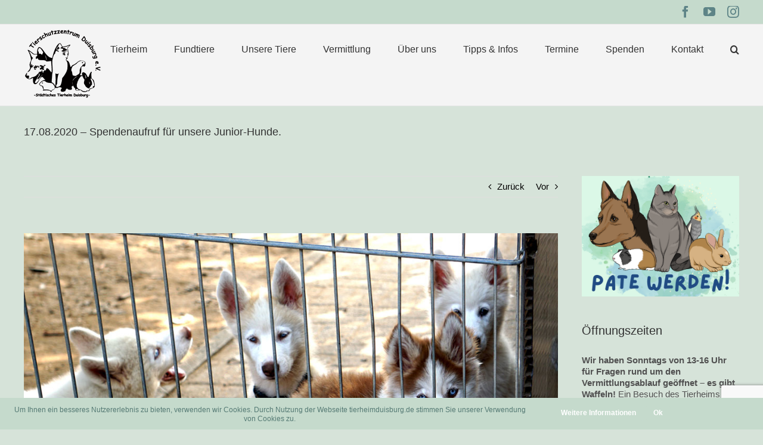

--- FILE ---
content_type: text/html; charset=utf-8
request_url: https://www.google.com/recaptcha/api2/anchor?ar=1&k=6LclLaIUAAAAADrgFOFzFFx21HOYbE68u2jtV_i0&co=aHR0cHM6Ly90aWVyaGVpbWR1aXNidXJnLmRlOjQ0Mw..&hl=en&v=N67nZn4AqZkNcbeMu4prBgzg&size=invisible&anchor-ms=20000&execute-ms=30000&cb=r5wuxooo0olq
body_size: 48760
content:
<!DOCTYPE HTML><html dir="ltr" lang="en"><head><meta http-equiv="Content-Type" content="text/html; charset=UTF-8">
<meta http-equiv="X-UA-Compatible" content="IE=edge">
<title>reCAPTCHA</title>
<style type="text/css">
/* cyrillic-ext */
@font-face {
  font-family: 'Roboto';
  font-style: normal;
  font-weight: 400;
  font-stretch: 100%;
  src: url(//fonts.gstatic.com/s/roboto/v48/KFO7CnqEu92Fr1ME7kSn66aGLdTylUAMa3GUBHMdazTgWw.woff2) format('woff2');
  unicode-range: U+0460-052F, U+1C80-1C8A, U+20B4, U+2DE0-2DFF, U+A640-A69F, U+FE2E-FE2F;
}
/* cyrillic */
@font-face {
  font-family: 'Roboto';
  font-style: normal;
  font-weight: 400;
  font-stretch: 100%;
  src: url(//fonts.gstatic.com/s/roboto/v48/KFO7CnqEu92Fr1ME7kSn66aGLdTylUAMa3iUBHMdazTgWw.woff2) format('woff2');
  unicode-range: U+0301, U+0400-045F, U+0490-0491, U+04B0-04B1, U+2116;
}
/* greek-ext */
@font-face {
  font-family: 'Roboto';
  font-style: normal;
  font-weight: 400;
  font-stretch: 100%;
  src: url(//fonts.gstatic.com/s/roboto/v48/KFO7CnqEu92Fr1ME7kSn66aGLdTylUAMa3CUBHMdazTgWw.woff2) format('woff2');
  unicode-range: U+1F00-1FFF;
}
/* greek */
@font-face {
  font-family: 'Roboto';
  font-style: normal;
  font-weight: 400;
  font-stretch: 100%;
  src: url(//fonts.gstatic.com/s/roboto/v48/KFO7CnqEu92Fr1ME7kSn66aGLdTylUAMa3-UBHMdazTgWw.woff2) format('woff2');
  unicode-range: U+0370-0377, U+037A-037F, U+0384-038A, U+038C, U+038E-03A1, U+03A3-03FF;
}
/* math */
@font-face {
  font-family: 'Roboto';
  font-style: normal;
  font-weight: 400;
  font-stretch: 100%;
  src: url(//fonts.gstatic.com/s/roboto/v48/KFO7CnqEu92Fr1ME7kSn66aGLdTylUAMawCUBHMdazTgWw.woff2) format('woff2');
  unicode-range: U+0302-0303, U+0305, U+0307-0308, U+0310, U+0312, U+0315, U+031A, U+0326-0327, U+032C, U+032F-0330, U+0332-0333, U+0338, U+033A, U+0346, U+034D, U+0391-03A1, U+03A3-03A9, U+03B1-03C9, U+03D1, U+03D5-03D6, U+03F0-03F1, U+03F4-03F5, U+2016-2017, U+2034-2038, U+203C, U+2040, U+2043, U+2047, U+2050, U+2057, U+205F, U+2070-2071, U+2074-208E, U+2090-209C, U+20D0-20DC, U+20E1, U+20E5-20EF, U+2100-2112, U+2114-2115, U+2117-2121, U+2123-214F, U+2190, U+2192, U+2194-21AE, U+21B0-21E5, U+21F1-21F2, U+21F4-2211, U+2213-2214, U+2216-22FF, U+2308-230B, U+2310, U+2319, U+231C-2321, U+2336-237A, U+237C, U+2395, U+239B-23B7, U+23D0, U+23DC-23E1, U+2474-2475, U+25AF, U+25B3, U+25B7, U+25BD, U+25C1, U+25CA, U+25CC, U+25FB, U+266D-266F, U+27C0-27FF, U+2900-2AFF, U+2B0E-2B11, U+2B30-2B4C, U+2BFE, U+3030, U+FF5B, U+FF5D, U+1D400-1D7FF, U+1EE00-1EEFF;
}
/* symbols */
@font-face {
  font-family: 'Roboto';
  font-style: normal;
  font-weight: 400;
  font-stretch: 100%;
  src: url(//fonts.gstatic.com/s/roboto/v48/KFO7CnqEu92Fr1ME7kSn66aGLdTylUAMaxKUBHMdazTgWw.woff2) format('woff2');
  unicode-range: U+0001-000C, U+000E-001F, U+007F-009F, U+20DD-20E0, U+20E2-20E4, U+2150-218F, U+2190, U+2192, U+2194-2199, U+21AF, U+21E6-21F0, U+21F3, U+2218-2219, U+2299, U+22C4-22C6, U+2300-243F, U+2440-244A, U+2460-24FF, U+25A0-27BF, U+2800-28FF, U+2921-2922, U+2981, U+29BF, U+29EB, U+2B00-2BFF, U+4DC0-4DFF, U+FFF9-FFFB, U+10140-1018E, U+10190-1019C, U+101A0, U+101D0-101FD, U+102E0-102FB, U+10E60-10E7E, U+1D2C0-1D2D3, U+1D2E0-1D37F, U+1F000-1F0FF, U+1F100-1F1AD, U+1F1E6-1F1FF, U+1F30D-1F30F, U+1F315, U+1F31C, U+1F31E, U+1F320-1F32C, U+1F336, U+1F378, U+1F37D, U+1F382, U+1F393-1F39F, U+1F3A7-1F3A8, U+1F3AC-1F3AF, U+1F3C2, U+1F3C4-1F3C6, U+1F3CA-1F3CE, U+1F3D4-1F3E0, U+1F3ED, U+1F3F1-1F3F3, U+1F3F5-1F3F7, U+1F408, U+1F415, U+1F41F, U+1F426, U+1F43F, U+1F441-1F442, U+1F444, U+1F446-1F449, U+1F44C-1F44E, U+1F453, U+1F46A, U+1F47D, U+1F4A3, U+1F4B0, U+1F4B3, U+1F4B9, U+1F4BB, U+1F4BF, U+1F4C8-1F4CB, U+1F4D6, U+1F4DA, U+1F4DF, U+1F4E3-1F4E6, U+1F4EA-1F4ED, U+1F4F7, U+1F4F9-1F4FB, U+1F4FD-1F4FE, U+1F503, U+1F507-1F50B, U+1F50D, U+1F512-1F513, U+1F53E-1F54A, U+1F54F-1F5FA, U+1F610, U+1F650-1F67F, U+1F687, U+1F68D, U+1F691, U+1F694, U+1F698, U+1F6AD, U+1F6B2, U+1F6B9-1F6BA, U+1F6BC, U+1F6C6-1F6CF, U+1F6D3-1F6D7, U+1F6E0-1F6EA, U+1F6F0-1F6F3, U+1F6F7-1F6FC, U+1F700-1F7FF, U+1F800-1F80B, U+1F810-1F847, U+1F850-1F859, U+1F860-1F887, U+1F890-1F8AD, U+1F8B0-1F8BB, U+1F8C0-1F8C1, U+1F900-1F90B, U+1F93B, U+1F946, U+1F984, U+1F996, U+1F9E9, U+1FA00-1FA6F, U+1FA70-1FA7C, U+1FA80-1FA89, U+1FA8F-1FAC6, U+1FACE-1FADC, U+1FADF-1FAE9, U+1FAF0-1FAF8, U+1FB00-1FBFF;
}
/* vietnamese */
@font-face {
  font-family: 'Roboto';
  font-style: normal;
  font-weight: 400;
  font-stretch: 100%;
  src: url(//fonts.gstatic.com/s/roboto/v48/KFO7CnqEu92Fr1ME7kSn66aGLdTylUAMa3OUBHMdazTgWw.woff2) format('woff2');
  unicode-range: U+0102-0103, U+0110-0111, U+0128-0129, U+0168-0169, U+01A0-01A1, U+01AF-01B0, U+0300-0301, U+0303-0304, U+0308-0309, U+0323, U+0329, U+1EA0-1EF9, U+20AB;
}
/* latin-ext */
@font-face {
  font-family: 'Roboto';
  font-style: normal;
  font-weight: 400;
  font-stretch: 100%;
  src: url(//fonts.gstatic.com/s/roboto/v48/KFO7CnqEu92Fr1ME7kSn66aGLdTylUAMa3KUBHMdazTgWw.woff2) format('woff2');
  unicode-range: U+0100-02BA, U+02BD-02C5, U+02C7-02CC, U+02CE-02D7, U+02DD-02FF, U+0304, U+0308, U+0329, U+1D00-1DBF, U+1E00-1E9F, U+1EF2-1EFF, U+2020, U+20A0-20AB, U+20AD-20C0, U+2113, U+2C60-2C7F, U+A720-A7FF;
}
/* latin */
@font-face {
  font-family: 'Roboto';
  font-style: normal;
  font-weight: 400;
  font-stretch: 100%;
  src: url(//fonts.gstatic.com/s/roboto/v48/KFO7CnqEu92Fr1ME7kSn66aGLdTylUAMa3yUBHMdazQ.woff2) format('woff2');
  unicode-range: U+0000-00FF, U+0131, U+0152-0153, U+02BB-02BC, U+02C6, U+02DA, U+02DC, U+0304, U+0308, U+0329, U+2000-206F, U+20AC, U+2122, U+2191, U+2193, U+2212, U+2215, U+FEFF, U+FFFD;
}
/* cyrillic-ext */
@font-face {
  font-family: 'Roboto';
  font-style: normal;
  font-weight: 500;
  font-stretch: 100%;
  src: url(//fonts.gstatic.com/s/roboto/v48/KFO7CnqEu92Fr1ME7kSn66aGLdTylUAMa3GUBHMdazTgWw.woff2) format('woff2');
  unicode-range: U+0460-052F, U+1C80-1C8A, U+20B4, U+2DE0-2DFF, U+A640-A69F, U+FE2E-FE2F;
}
/* cyrillic */
@font-face {
  font-family: 'Roboto';
  font-style: normal;
  font-weight: 500;
  font-stretch: 100%;
  src: url(//fonts.gstatic.com/s/roboto/v48/KFO7CnqEu92Fr1ME7kSn66aGLdTylUAMa3iUBHMdazTgWw.woff2) format('woff2');
  unicode-range: U+0301, U+0400-045F, U+0490-0491, U+04B0-04B1, U+2116;
}
/* greek-ext */
@font-face {
  font-family: 'Roboto';
  font-style: normal;
  font-weight: 500;
  font-stretch: 100%;
  src: url(//fonts.gstatic.com/s/roboto/v48/KFO7CnqEu92Fr1ME7kSn66aGLdTylUAMa3CUBHMdazTgWw.woff2) format('woff2');
  unicode-range: U+1F00-1FFF;
}
/* greek */
@font-face {
  font-family: 'Roboto';
  font-style: normal;
  font-weight: 500;
  font-stretch: 100%;
  src: url(//fonts.gstatic.com/s/roboto/v48/KFO7CnqEu92Fr1ME7kSn66aGLdTylUAMa3-UBHMdazTgWw.woff2) format('woff2');
  unicode-range: U+0370-0377, U+037A-037F, U+0384-038A, U+038C, U+038E-03A1, U+03A3-03FF;
}
/* math */
@font-face {
  font-family: 'Roboto';
  font-style: normal;
  font-weight: 500;
  font-stretch: 100%;
  src: url(//fonts.gstatic.com/s/roboto/v48/KFO7CnqEu92Fr1ME7kSn66aGLdTylUAMawCUBHMdazTgWw.woff2) format('woff2');
  unicode-range: U+0302-0303, U+0305, U+0307-0308, U+0310, U+0312, U+0315, U+031A, U+0326-0327, U+032C, U+032F-0330, U+0332-0333, U+0338, U+033A, U+0346, U+034D, U+0391-03A1, U+03A3-03A9, U+03B1-03C9, U+03D1, U+03D5-03D6, U+03F0-03F1, U+03F4-03F5, U+2016-2017, U+2034-2038, U+203C, U+2040, U+2043, U+2047, U+2050, U+2057, U+205F, U+2070-2071, U+2074-208E, U+2090-209C, U+20D0-20DC, U+20E1, U+20E5-20EF, U+2100-2112, U+2114-2115, U+2117-2121, U+2123-214F, U+2190, U+2192, U+2194-21AE, U+21B0-21E5, U+21F1-21F2, U+21F4-2211, U+2213-2214, U+2216-22FF, U+2308-230B, U+2310, U+2319, U+231C-2321, U+2336-237A, U+237C, U+2395, U+239B-23B7, U+23D0, U+23DC-23E1, U+2474-2475, U+25AF, U+25B3, U+25B7, U+25BD, U+25C1, U+25CA, U+25CC, U+25FB, U+266D-266F, U+27C0-27FF, U+2900-2AFF, U+2B0E-2B11, U+2B30-2B4C, U+2BFE, U+3030, U+FF5B, U+FF5D, U+1D400-1D7FF, U+1EE00-1EEFF;
}
/* symbols */
@font-face {
  font-family: 'Roboto';
  font-style: normal;
  font-weight: 500;
  font-stretch: 100%;
  src: url(//fonts.gstatic.com/s/roboto/v48/KFO7CnqEu92Fr1ME7kSn66aGLdTylUAMaxKUBHMdazTgWw.woff2) format('woff2');
  unicode-range: U+0001-000C, U+000E-001F, U+007F-009F, U+20DD-20E0, U+20E2-20E4, U+2150-218F, U+2190, U+2192, U+2194-2199, U+21AF, U+21E6-21F0, U+21F3, U+2218-2219, U+2299, U+22C4-22C6, U+2300-243F, U+2440-244A, U+2460-24FF, U+25A0-27BF, U+2800-28FF, U+2921-2922, U+2981, U+29BF, U+29EB, U+2B00-2BFF, U+4DC0-4DFF, U+FFF9-FFFB, U+10140-1018E, U+10190-1019C, U+101A0, U+101D0-101FD, U+102E0-102FB, U+10E60-10E7E, U+1D2C0-1D2D3, U+1D2E0-1D37F, U+1F000-1F0FF, U+1F100-1F1AD, U+1F1E6-1F1FF, U+1F30D-1F30F, U+1F315, U+1F31C, U+1F31E, U+1F320-1F32C, U+1F336, U+1F378, U+1F37D, U+1F382, U+1F393-1F39F, U+1F3A7-1F3A8, U+1F3AC-1F3AF, U+1F3C2, U+1F3C4-1F3C6, U+1F3CA-1F3CE, U+1F3D4-1F3E0, U+1F3ED, U+1F3F1-1F3F3, U+1F3F5-1F3F7, U+1F408, U+1F415, U+1F41F, U+1F426, U+1F43F, U+1F441-1F442, U+1F444, U+1F446-1F449, U+1F44C-1F44E, U+1F453, U+1F46A, U+1F47D, U+1F4A3, U+1F4B0, U+1F4B3, U+1F4B9, U+1F4BB, U+1F4BF, U+1F4C8-1F4CB, U+1F4D6, U+1F4DA, U+1F4DF, U+1F4E3-1F4E6, U+1F4EA-1F4ED, U+1F4F7, U+1F4F9-1F4FB, U+1F4FD-1F4FE, U+1F503, U+1F507-1F50B, U+1F50D, U+1F512-1F513, U+1F53E-1F54A, U+1F54F-1F5FA, U+1F610, U+1F650-1F67F, U+1F687, U+1F68D, U+1F691, U+1F694, U+1F698, U+1F6AD, U+1F6B2, U+1F6B9-1F6BA, U+1F6BC, U+1F6C6-1F6CF, U+1F6D3-1F6D7, U+1F6E0-1F6EA, U+1F6F0-1F6F3, U+1F6F7-1F6FC, U+1F700-1F7FF, U+1F800-1F80B, U+1F810-1F847, U+1F850-1F859, U+1F860-1F887, U+1F890-1F8AD, U+1F8B0-1F8BB, U+1F8C0-1F8C1, U+1F900-1F90B, U+1F93B, U+1F946, U+1F984, U+1F996, U+1F9E9, U+1FA00-1FA6F, U+1FA70-1FA7C, U+1FA80-1FA89, U+1FA8F-1FAC6, U+1FACE-1FADC, U+1FADF-1FAE9, U+1FAF0-1FAF8, U+1FB00-1FBFF;
}
/* vietnamese */
@font-face {
  font-family: 'Roboto';
  font-style: normal;
  font-weight: 500;
  font-stretch: 100%;
  src: url(//fonts.gstatic.com/s/roboto/v48/KFO7CnqEu92Fr1ME7kSn66aGLdTylUAMa3OUBHMdazTgWw.woff2) format('woff2');
  unicode-range: U+0102-0103, U+0110-0111, U+0128-0129, U+0168-0169, U+01A0-01A1, U+01AF-01B0, U+0300-0301, U+0303-0304, U+0308-0309, U+0323, U+0329, U+1EA0-1EF9, U+20AB;
}
/* latin-ext */
@font-face {
  font-family: 'Roboto';
  font-style: normal;
  font-weight: 500;
  font-stretch: 100%;
  src: url(//fonts.gstatic.com/s/roboto/v48/KFO7CnqEu92Fr1ME7kSn66aGLdTylUAMa3KUBHMdazTgWw.woff2) format('woff2');
  unicode-range: U+0100-02BA, U+02BD-02C5, U+02C7-02CC, U+02CE-02D7, U+02DD-02FF, U+0304, U+0308, U+0329, U+1D00-1DBF, U+1E00-1E9F, U+1EF2-1EFF, U+2020, U+20A0-20AB, U+20AD-20C0, U+2113, U+2C60-2C7F, U+A720-A7FF;
}
/* latin */
@font-face {
  font-family: 'Roboto';
  font-style: normal;
  font-weight: 500;
  font-stretch: 100%;
  src: url(//fonts.gstatic.com/s/roboto/v48/KFO7CnqEu92Fr1ME7kSn66aGLdTylUAMa3yUBHMdazQ.woff2) format('woff2');
  unicode-range: U+0000-00FF, U+0131, U+0152-0153, U+02BB-02BC, U+02C6, U+02DA, U+02DC, U+0304, U+0308, U+0329, U+2000-206F, U+20AC, U+2122, U+2191, U+2193, U+2212, U+2215, U+FEFF, U+FFFD;
}
/* cyrillic-ext */
@font-face {
  font-family: 'Roboto';
  font-style: normal;
  font-weight: 900;
  font-stretch: 100%;
  src: url(//fonts.gstatic.com/s/roboto/v48/KFO7CnqEu92Fr1ME7kSn66aGLdTylUAMa3GUBHMdazTgWw.woff2) format('woff2');
  unicode-range: U+0460-052F, U+1C80-1C8A, U+20B4, U+2DE0-2DFF, U+A640-A69F, U+FE2E-FE2F;
}
/* cyrillic */
@font-face {
  font-family: 'Roboto';
  font-style: normal;
  font-weight: 900;
  font-stretch: 100%;
  src: url(//fonts.gstatic.com/s/roboto/v48/KFO7CnqEu92Fr1ME7kSn66aGLdTylUAMa3iUBHMdazTgWw.woff2) format('woff2');
  unicode-range: U+0301, U+0400-045F, U+0490-0491, U+04B0-04B1, U+2116;
}
/* greek-ext */
@font-face {
  font-family: 'Roboto';
  font-style: normal;
  font-weight: 900;
  font-stretch: 100%;
  src: url(//fonts.gstatic.com/s/roboto/v48/KFO7CnqEu92Fr1ME7kSn66aGLdTylUAMa3CUBHMdazTgWw.woff2) format('woff2');
  unicode-range: U+1F00-1FFF;
}
/* greek */
@font-face {
  font-family: 'Roboto';
  font-style: normal;
  font-weight: 900;
  font-stretch: 100%;
  src: url(//fonts.gstatic.com/s/roboto/v48/KFO7CnqEu92Fr1ME7kSn66aGLdTylUAMa3-UBHMdazTgWw.woff2) format('woff2');
  unicode-range: U+0370-0377, U+037A-037F, U+0384-038A, U+038C, U+038E-03A1, U+03A3-03FF;
}
/* math */
@font-face {
  font-family: 'Roboto';
  font-style: normal;
  font-weight: 900;
  font-stretch: 100%;
  src: url(//fonts.gstatic.com/s/roboto/v48/KFO7CnqEu92Fr1ME7kSn66aGLdTylUAMawCUBHMdazTgWw.woff2) format('woff2');
  unicode-range: U+0302-0303, U+0305, U+0307-0308, U+0310, U+0312, U+0315, U+031A, U+0326-0327, U+032C, U+032F-0330, U+0332-0333, U+0338, U+033A, U+0346, U+034D, U+0391-03A1, U+03A3-03A9, U+03B1-03C9, U+03D1, U+03D5-03D6, U+03F0-03F1, U+03F4-03F5, U+2016-2017, U+2034-2038, U+203C, U+2040, U+2043, U+2047, U+2050, U+2057, U+205F, U+2070-2071, U+2074-208E, U+2090-209C, U+20D0-20DC, U+20E1, U+20E5-20EF, U+2100-2112, U+2114-2115, U+2117-2121, U+2123-214F, U+2190, U+2192, U+2194-21AE, U+21B0-21E5, U+21F1-21F2, U+21F4-2211, U+2213-2214, U+2216-22FF, U+2308-230B, U+2310, U+2319, U+231C-2321, U+2336-237A, U+237C, U+2395, U+239B-23B7, U+23D0, U+23DC-23E1, U+2474-2475, U+25AF, U+25B3, U+25B7, U+25BD, U+25C1, U+25CA, U+25CC, U+25FB, U+266D-266F, U+27C0-27FF, U+2900-2AFF, U+2B0E-2B11, U+2B30-2B4C, U+2BFE, U+3030, U+FF5B, U+FF5D, U+1D400-1D7FF, U+1EE00-1EEFF;
}
/* symbols */
@font-face {
  font-family: 'Roboto';
  font-style: normal;
  font-weight: 900;
  font-stretch: 100%;
  src: url(//fonts.gstatic.com/s/roboto/v48/KFO7CnqEu92Fr1ME7kSn66aGLdTylUAMaxKUBHMdazTgWw.woff2) format('woff2');
  unicode-range: U+0001-000C, U+000E-001F, U+007F-009F, U+20DD-20E0, U+20E2-20E4, U+2150-218F, U+2190, U+2192, U+2194-2199, U+21AF, U+21E6-21F0, U+21F3, U+2218-2219, U+2299, U+22C4-22C6, U+2300-243F, U+2440-244A, U+2460-24FF, U+25A0-27BF, U+2800-28FF, U+2921-2922, U+2981, U+29BF, U+29EB, U+2B00-2BFF, U+4DC0-4DFF, U+FFF9-FFFB, U+10140-1018E, U+10190-1019C, U+101A0, U+101D0-101FD, U+102E0-102FB, U+10E60-10E7E, U+1D2C0-1D2D3, U+1D2E0-1D37F, U+1F000-1F0FF, U+1F100-1F1AD, U+1F1E6-1F1FF, U+1F30D-1F30F, U+1F315, U+1F31C, U+1F31E, U+1F320-1F32C, U+1F336, U+1F378, U+1F37D, U+1F382, U+1F393-1F39F, U+1F3A7-1F3A8, U+1F3AC-1F3AF, U+1F3C2, U+1F3C4-1F3C6, U+1F3CA-1F3CE, U+1F3D4-1F3E0, U+1F3ED, U+1F3F1-1F3F3, U+1F3F5-1F3F7, U+1F408, U+1F415, U+1F41F, U+1F426, U+1F43F, U+1F441-1F442, U+1F444, U+1F446-1F449, U+1F44C-1F44E, U+1F453, U+1F46A, U+1F47D, U+1F4A3, U+1F4B0, U+1F4B3, U+1F4B9, U+1F4BB, U+1F4BF, U+1F4C8-1F4CB, U+1F4D6, U+1F4DA, U+1F4DF, U+1F4E3-1F4E6, U+1F4EA-1F4ED, U+1F4F7, U+1F4F9-1F4FB, U+1F4FD-1F4FE, U+1F503, U+1F507-1F50B, U+1F50D, U+1F512-1F513, U+1F53E-1F54A, U+1F54F-1F5FA, U+1F610, U+1F650-1F67F, U+1F687, U+1F68D, U+1F691, U+1F694, U+1F698, U+1F6AD, U+1F6B2, U+1F6B9-1F6BA, U+1F6BC, U+1F6C6-1F6CF, U+1F6D3-1F6D7, U+1F6E0-1F6EA, U+1F6F0-1F6F3, U+1F6F7-1F6FC, U+1F700-1F7FF, U+1F800-1F80B, U+1F810-1F847, U+1F850-1F859, U+1F860-1F887, U+1F890-1F8AD, U+1F8B0-1F8BB, U+1F8C0-1F8C1, U+1F900-1F90B, U+1F93B, U+1F946, U+1F984, U+1F996, U+1F9E9, U+1FA00-1FA6F, U+1FA70-1FA7C, U+1FA80-1FA89, U+1FA8F-1FAC6, U+1FACE-1FADC, U+1FADF-1FAE9, U+1FAF0-1FAF8, U+1FB00-1FBFF;
}
/* vietnamese */
@font-face {
  font-family: 'Roboto';
  font-style: normal;
  font-weight: 900;
  font-stretch: 100%;
  src: url(//fonts.gstatic.com/s/roboto/v48/KFO7CnqEu92Fr1ME7kSn66aGLdTylUAMa3OUBHMdazTgWw.woff2) format('woff2');
  unicode-range: U+0102-0103, U+0110-0111, U+0128-0129, U+0168-0169, U+01A0-01A1, U+01AF-01B0, U+0300-0301, U+0303-0304, U+0308-0309, U+0323, U+0329, U+1EA0-1EF9, U+20AB;
}
/* latin-ext */
@font-face {
  font-family: 'Roboto';
  font-style: normal;
  font-weight: 900;
  font-stretch: 100%;
  src: url(//fonts.gstatic.com/s/roboto/v48/KFO7CnqEu92Fr1ME7kSn66aGLdTylUAMa3KUBHMdazTgWw.woff2) format('woff2');
  unicode-range: U+0100-02BA, U+02BD-02C5, U+02C7-02CC, U+02CE-02D7, U+02DD-02FF, U+0304, U+0308, U+0329, U+1D00-1DBF, U+1E00-1E9F, U+1EF2-1EFF, U+2020, U+20A0-20AB, U+20AD-20C0, U+2113, U+2C60-2C7F, U+A720-A7FF;
}
/* latin */
@font-face {
  font-family: 'Roboto';
  font-style: normal;
  font-weight: 900;
  font-stretch: 100%;
  src: url(//fonts.gstatic.com/s/roboto/v48/KFO7CnqEu92Fr1ME7kSn66aGLdTylUAMa3yUBHMdazQ.woff2) format('woff2');
  unicode-range: U+0000-00FF, U+0131, U+0152-0153, U+02BB-02BC, U+02C6, U+02DA, U+02DC, U+0304, U+0308, U+0329, U+2000-206F, U+20AC, U+2122, U+2191, U+2193, U+2212, U+2215, U+FEFF, U+FFFD;
}

</style>
<link rel="stylesheet" type="text/css" href="https://www.gstatic.com/recaptcha/releases/N67nZn4AqZkNcbeMu4prBgzg/styles__ltr.css">
<script nonce="_1Eb59RKWAtDQMq1_6yf0g" type="text/javascript">window['__recaptcha_api'] = 'https://www.google.com/recaptcha/api2/';</script>
<script type="text/javascript" src="https://www.gstatic.com/recaptcha/releases/N67nZn4AqZkNcbeMu4prBgzg/recaptcha__en.js" nonce="_1Eb59RKWAtDQMq1_6yf0g">
      
    </script></head>
<body><div id="rc-anchor-alert" class="rc-anchor-alert"></div>
<input type="hidden" id="recaptcha-token" value="[base64]">
<script type="text/javascript" nonce="_1Eb59RKWAtDQMq1_6yf0g">
      recaptcha.anchor.Main.init("[\x22ainput\x22,[\x22bgdata\x22,\x22\x22,\[base64]/[base64]/[base64]/bmV3IHJbeF0oY1swXSk6RT09Mj9uZXcgclt4XShjWzBdLGNbMV0pOkU9PTM/bmV3IHJbeF0oY1swXSxjWzFdLGNbMl0pOkU9PTQ/[base64]/[base64]/[base64]/[base64]/[base64]/[base64]/[base64]/[base64]\x22,\[base64]\\u003d\x22,\x22w6Ziw44Cw6rDsTbCiDY7wokpbSDDrcK+ADTDoMKlPyfCr8OEbcKOSRzDkMKUw6HCjXMpM8O0w7bCsR85w6hhwrjDgAcBw5o8ahlofcOowqlDw5AFw50rA2NRw78+wqZoVGgWPcO0w6TDvUpew4lwRwgcYF/DvMKjw6Zue8OTDsO1McORAcK8wrHChws9w4nCkcKfNMKDw6FoGsOjXyBCEEN2wp50wrJ9AMO7J2bDtRwFEcOPwq/DmcKFw5g/[base64]/CgGNHcFd9QMOeNUl6VETDiX7Cv8OYwoTClcOWLV/Ci0HCmykiXyDCnMOMw7lXw7tBwr5GwoRqYCDCmmbDnsOVWcONKcKKUSApwrrCimkHw6DCumrCrsOhdcO4bTfCnsOBwr7DmsKMw4oBw4PCtsOSwrHCvUh/wrhPDWrDg8Kkw6DCr8KQSAkYNwIcwqkpXMKnwpNMBcODwqrDocOEwqzDmMKjw6Fjw67DtsOaw45xwrtuwo7CkwArR8K/bW96wrjDrsOEwopHw4p8w5DDvTAuacK9GMOQCVwuAXFqKkI/QwXClgnDowTCh8KgwqchwrzDvMOhUGE3bSt5wr1tLMOfwq3DtMO0wp1nY8KEw7wEZsOEwo4AasOzMGrCmsKleBTCqsO7DkE6GcOmw6p0ejZDMXLCm8O6XkAyBiLCkXMcw4PCpS5/wrPCiy3DkThQw7nCnMOldijCo8O0ZsK6w65sacOewqlmw4ZOwp3CmMOXwqwoeATDvsOqFHsRwrPCrgdTEcOTHjrDkVEzUUzDpMKNUlrCt8OPw6N7wrHCrsKkKsO9dh/[base64]/CpsK2XAMObMOTT1Jnw7DCjXQJw7dDEy3Ds8KywoLCpMOow47DgsOJKcO6w47CsMK9YsOyw4bDh8KcwqXDn3M+AsOsw57DlcOww4EPPxxfa8O5w7vDuCJ0w4Imw7bDnUp6wq3Djn7ClMO/w5LDj8OtwrfCu8KmVcOsDcKnRMOyw6F0wp91wqhCw6DCocOrw78YTcKAe0XClgjCtD/DkMKzwpfCl0fCvMOzKwlhZB/ClhnDt8OfFsKTUHvClMKQIkQ2AMOAd3PCgsKMGsKEw4ZAZ0czw5jDisKIw63DsDQGwrLDnsKjA8KJO8OIdRHDg0Z0cirDmlvCmAPChC8Wwq94CcO7w6lsOcOmVcKaL8OSwp5uBR3Dt8KAw74SasO1wrtFwozDpiBFw6/[base64]/DmMKUwphOw6gvWsKVwrUrwrnCkh5uGMObw4DCuCc8wpnCo8OaPidFw6QqwoDCk8OxwqU3LsOwwqwywrnCssOYAsKhRMO5w4w9WUTCosOKw5d6DU7Dj3fCjSYPw6LCgnMwwqjChcOVaMK0HgJHwpzDusKsIHnDrsKPJm/Dt1LCsynDlnl1RMOrM8OCX8O9w4w4w64Vwp7CnMKewqPCkW/CkMO8wrgPw6fDsF/DgEl2NRsCLBvCgsKPwqwABcK7wqR3wrEVwqA/bMKzw4nCvMKwXjF1IMOWwo9cw5PCrRtDLMOIHmHCkcKkMcKAf8OEw75Xw4AcB8O+YMKKV8OHwpzDqsKBw6XDncOifGjDkcO3wosGwpnDqltTw6YvwovDlUIlwrHDujkkwprCosK7DyYcRcKHw4hmHUPDjXzDuMK/wpMWwrvCmnXDgcK/[base64]/[base64]/Wk/DuRzCrcOtw6TCr8Kpw53CjzbDhsKgw7whCMKBPMKdQ3pMw5YDwoQzWlQLC8OtZzHDkgnCjMOaFRfChxbDvVwoK8OzwqHCm8ORw653w4IewolDccKqC8OHUsKhwpYxIMK9woVVHyvCg8O5RMK3wq7CgcOkH8KIPgXChEJGw6pgTRnCpgA/KMKgwqHDr33DvhpQBMOTUEjCkgrCqMK3csKhwpbChWAvMcO3ZcO5wqoSwr/DlEnDuBcbwrLDo8OVbsK5J8Oyw5p/[base64]/DpzjDu8KUw7/CksKlcQpDNMOUBMOqwqggwroxBVs8PDR1woHCilXCu8O5Tg7DkQjCo3E0VlXDoDFfI8K6fcOHPGPCsm3DksKNwolQw6QFJCDCmMK8wpBBO1fCuUjDmFZhNsOfw6PDhBhvw4nCmsOCFEAwwoHCmMKqS3XCiHUFw518TcKVVMK7w6fDnBnDn8Ozwr/Cu8KTwpdeU8KTwrDCmBU8w4fDtsOVXjDCgE8+EDjDj13DucObw61hISXClXXDuMOewoIqwo7DjU/[base64]/CtMO8VyTDicOtwrHDl8OIJ1MVw5BwNitbZsOKacOgGsKfw6gKwqZuPVRTw5rDn20KwpcTwrHDrU05wr7DgcOtwqvCtX13cHMhV3/Di8KRUT48w5tPecOzwptceMOWP8KCw5PDsTnDpcOpw4XCpUZVwr7DvwvCvsK9f8K0w7nCjgwjw6NJAMOiw7FtXlLCmWFXSMOHwpTDtsOKw6vCphopwoc9IRjDtAHCrk/Dn8OCfwMKw7/[base64]/wp7CtcObw7Zaw6tRLcKCwo7Dtl7CkH8Bw4FQw4ljwo7ClWgKB2R7wqBowrPCsMKWcxV7bsOewp4iQW8EwrRjw7dVOXo4wp/ChAvDkk4cZ8OMbAvClsONNl5QG2vDjMOewonCvQsuUMOIw4XCmD5LEkTDpQ7Dk3IdwpYtAsKsw5bCj8KNCnwTwpPCpQ7CtjFCwrcaw5rCiEYRRRkdw6LCs8K2KMOeAznCj1/DscKewpvCp3hgEcKdTnzDlVvDrsOYwo5bbgfCncKZXRolJyTDgMODwo5Pw6/DjMOvw4TCkcO1wq/[base64]/w7M/SMKkQxocR8KJw6fCpwbCpMKEOMKEwrTDu8KNwpx6eRvCjh/DjDA3wr1Qwo7DvcKIw5vCl8KIw4XDnhh4aMK0WWp3M1TCuyd7wrHDgA3CqELCrsOWwpFHw6EoM8KwesOpXsKAw5JhZDLDvcK1w4YRHsKjXxLCp8Orwr/DvsOEfyjClAITYMKdw6/DhFPCjXLDniXCjcKDMsOmw5p4J8OYeQ4GbMOCw7bDt8Kdwp9pW13DgcOvw7PDomPDjh7Dvlo7OMO1SMOYwozCm8KSwpDDriXCrMKTXcK/UGnDp8OewqkGTznDrx7DssKIWQVww5tlw6ZOw61Vw6DCvcOWecOpw7LDtMO4Ww4Uw78sw7lfQ8KOGjVHwr1OwpvCmcOeZEJ6LMOIw6PCscOsw7PChk97W8OPC8KhAgdkDjjCoxIQwq7Do8OpwrTDn8K+w5TDisOpwr0pwp7CsQ0wwpt/HCJPGsKpw4fDhX/CnQ7CrHI8w5DCn8KMCVbCghxDW1/CtlPClx8Awp1iw6vCnsK7w4fDkA7DqsKIw6zDqcOSwoZXasKhB8OATTVaDWIfYsK7w4h4w4B/woRSw60xw61hw5clw7XDsMOxATJtwoxWZBrDksOGHsKAw5HCnMK6M8OHRT7Chh3DlcKlZjnCnsK0worCgcOtZ8OHUcO3I8KBFTbDtcKQZCsuwrF3N8OWw7Yswr/DssKHGihawoQWS8K6IMKTGjnCi0zDmMKwOcO6QMOySMKiRHxRw5AWw5g5w7JEIcOXw5XCtx7DnsKXw5bDjMKZw6jCmMOfw7LDrcOTw5nDvj9XbF5OaMKAwpATa2zCoyHDoy/CrcKUEcKkw6gDfMKuUMKAW8KMSEk2McKSLnBsFzjChjjDphJ2I8Klw4TDssOow44ySW/Cin46wqzDhjXCskdfwo7DpcKCHBbDqGHCicOMCEPDnnfCs8OFF8OJe8Otw5XDtsKFw4g/[base64]/DhCMfe1krR8KJwrnCpR5xw6TDp8Orw47DqVhZPUI3w6zDtU3DvlsvHCVuWcK/[base64]/MMO7wqDDjMK4e8OCwrXDnh3DmSzDvzUhw7/DoCLDnzvDqMORcnomwrLDqzbDvA7CmcO1Rx03WMKJwq9fPQbCj8KowpLCgMOJd8OVwrZpawM2ECfCoiLDgcOiN8KKKHvCjkd/ScKswpJHw6t3wqTCmcOlwrXCgcKAD8O4ewzDtcOiwrLCvR1FwpQ2DMKHwqNJQsOZDFXCsHbCkDFDK8KXdjjDisKuwrHCvR/[base64]/w7XDmsKrQsOfwrxvKkNowqjCs8OTw4A7w7zCtsKNAwjDuBHDsWbDl8OnLcOpwpNyw452wpVfw6U5w6k7w7bCqMKsXsO2wr3DqsK4b8KaZ8K4LcKyC8Omw6TCqHwPw7hpwrYIwrrDp33Dj03CpwrDri3DujvCgjoqVm4pwpDChz/DkMO8Dx0WCFjCssK9RgzDuh7DmRDCvsKew6fDtMKJcFXDoTkfwoYlw5ZBwqpgwohuR8KsUXdMDA/CvMKkw7pRw6AAMcKWwpJ/w7DDiXXCucK3ZMKkw5HCnsKvMMO9wqLDocO3XsOaNcKtw7DDn8KcwoR4w7NJwrXCo3RnwpnCpTnCs8KKwrgIw5/Dm8OfU3/CqsOkFhTDgX7CpcKMMzbCjsOvwonDv1sqwpVqw75dAsO6JX1uTTAww5x7wpvDlgsyT8OLIcKAdMOtw67DpMOWHB/Cp8O1a8KiSMKcwpcqw45twpzCt8Ohw7F/wozDpsOOwqEhwrLCqVXDqHUDw4Ytw4tzwrfDqSoFHsKTw5bDtcOwWV0MXcKLw4R4w5/CpWERwpLDo8OFw6PCtMK2wobCpcKTMMKLwqpCwoQJwrNHw6/CjhQNw5DCgQrDsmjDkCpUTcO+woNGwpovN8OEwoDDksKHSBnCgyEoLi/CssOHOMOjwpnDiz/Ckn4MY8Kcw7t/w4N5NStlw5nDvcKKR8O8DcKqwpgswpPCulHDhMKbexPDkyjCgsOGw5dXMQHDmxViwqc2w6s0FFnDrcOpw6lqLHLCrsKuTjHDml0Vwr/[base64]/DicKawpTDpcKYw67DqcOZEyXCoXbDgsOrw7HCscOcHMKiw5bDjhkPeTpFUMOWVBBMH8OzRMOuMHgowrnCi8ONMcK/ZV9jwofDoGlTwqYUXsKawrzCiUsZw70cBsKQw6vChMO9wo/[base64]/dMOQw7bDsQDDjMOdScOAU8OEPMK9w75JZiJqRiosKA9pwr7DplotDABrw6hyw7A5w73DkHl/[base64]/DvSPDgsKvwpXChl/CvWHDsgNIQxkwOAhtSsOtwrB4w40FJiQqwqfCkxFDwq7CokRVw5MaKmTDlmpQw6bDlMKvw61nTGHCmEvDvMOfEsKnwrHDiUE/[base64]/Cik3CmEMow4TCscKICD5Pw6/[base64]/Dsl7DrwsIw6wYwqAoasKdwqByw60sw6lkUMOtT24/Oj7CvXTCjmw3RQo9X1jDh8Osw5k5w6zDmMORw4lewqTCqMOTHCt2woTClCfCrDZCf8OZOMKrwrDCgsKCwoLCtsO8T3DDu8O+fVnCvT5AR1FvwrVXwrY8w4/Cq8KGwq/Cs8KtwokaXRTDkhoQw7/Cl8OgKjVDwppTw71MwqDCksKLw6rDs8O7cDVOwroIwqtYfx/CqcK4wrU0wqdjwoJ8ahjDpsKFDjFiKhDCrMK/PMO2wrXDksO1XcK6w6oBH8Klwq44wqPCocKqeDpAwr8Pwo5+wr81w6bDu8KFD8K4wpdZeADCo2Y4w4QJVTccwrMhw5nCssO6wp7DrcKhw6YVwrhkEhvDiMKBwojDkkTCpsKgMcK2w7/DhsKyacKuBcK0TSTDpcK6UHXDg8KPM8OaaG7CiMO7Z8Kew7tVXsOcw4jCqGhWwpY0ZmoDwr7Dq2/DscOUwr3CgsKhOwVXw5jDpcOcwrHChFnCuTVSwqkuTcOLT8KLwoHCisKgwqXDjHXCpsO/bMOlOcOVwqbCmkZXTRh0RsOXc8KHAMOxwrjCg8ORw78Pw6F0w6vChAgEwo7CuETDjljCkX7CvHgDw5zDgMKQHcKywoJzTzIhw5/[base64]/wpXDu3cRw4XDpBzCtcK0woElwrLDrQnDtAh6w5hufsKMw7DCilbDr8KkwqzDl8Oaw7QJE8KewokkE8Kle8KBc8KgwrLDnhdiw692ZmwrDn0ITirDhcK8DQbCqMOaV8Oow7DCpzjDkcOxXkgiC8OIUDkbb8OCMnHDuisDd8KVw4/Ct8OxHHHDq13DksOywqzCpsKJUMKCw4nCjAHCkcK5w4FhwoduPRDDh3U1wpd/wrJAAB1DwoTCqMKDL8OobEnDomMlwqjDl8Ohw7nCv1pCw6rCisKbRMOULydjYUHCvlknS8KVwonCpWMJMHleWjrClUrCqigPwrc/KmXCvB7Dg0hbHMOIwq7Ch3LDoMO/HEQbwrRPRU18w7rDvcOcw6gDwo0nw7wYwrvDqDMKan7CjU8HTcKXGcO5wpHDvCLCgRbCgSBlcsK7wq0mCATDicOCw4PCm3XCssOcw6vCikF7LHvDgzbDv8KBwoVYw7fCs0lTwrrDiGEHw6DCmGgsGMOBGcO/HsKBw5Z7wqfDucOdFF/DiBTDoxvCuXnDmRLDt13CvQXCksKqDcKMOMOHP8KAWQXCkn5ewqnCuWoxGh01L0bDq0fCtBLDsMOBF3NGwoAvwqxFwp3Cv8OrIUY+w4rCicKAwqPDlMK5wrvDvsODX3vDgCdPGcOKwp7DrEpSwrhEa2/[base64]/DusO1T8Kvw4DDu8Kuw5EkMMO/[base64]/CnsOgf8KRw6QfwpnCs8Otw6TDk8KuNsO2wr/[base64]/CocO4wr3DncO5wrjCvm3CnsKVw7lcZhs4woZ/w5wbYivCt8O1w7oBw5J+KTbDq8Kib8KiW0MnwqsJJEPCh8OfwqTDocObZ2bCkRrCrcOEesKefcKsw43Ch8K2GEJUwp/CpcKpC8KRPhfDoXbCncOIw6FLB1zDh0PCjsKiw57Dk2gNbsOTw68pw4sMw44mShllIjUCw4XDh0Q6DcOaw7NFwoE3w6vCmsKEw5TDt0AhwrFWwoMDRRF9wo1Pw4dFwrrDh0o0w4XCnMK5w54lKsKWVMO8woZOwoLDkhLDtcOdw4rDqsK/[base64]/QWLCuUc6bDBCeSbCiTDCicKpRXoHwqbCkFRMwr/[base64]/f8OxOBNhwrfCn8OlwrXDnDIJQ2PCqUFJBsKvNXDDjn7Crk3ChMOjIMOfw7zCg8ORbcOudVnCjsO1wrt8w4s3aMOhwpzDtTrCrsKFaQ9LwoUQwrPCkELDnSbCvyoHwpZiAjzDucOLwoHDrMKub8OzwoXCuyTDjgFyfybCuxUoYGV+wpzDgsOdKsK4w5Ujw7rCmF/ChMOjHXzCmcOjwqLCpVwOw7hCwoXCvEDDk8KQwo9aw788VF3CkzHCpMOEw60QwofDhMKfwqjDkMKtMCoAwq7DrkVnCVPCgcKWTsOaMMOzwqpzVcK5KsKgwoQLMnN1NSlFwq3CvFLCgGMtLcO9UWzDhcKOBU3CrcKjacOgw5ZxBUDCn0lDdz/DildkwpAtwq/Dr3Uuw4EbJcK5aVEqP8OCw4oXwpdkVxBWBcOxw5AFa8KNZcOLWcOwYC7CvMK6wrdjw6nDkcOew4/DusOQVgLDmsK5MMOOcMKAACPDhSPDtMOAw5rCs8OzwppPwpjDoMOAw6PCvMOJZFRQIcK7wr1Cw6rCq1xyJX/Dr1BUecO8wpvCq8OBw44mB8KufMOYM8Kow4jCnF9uDsOdw5fDqm/DncOSWT0vwr/CsTAENcOXUQTCnMKGw4MHwqxKwr7DhgBvwrDDv8OxwqXCpmhzw4/[base64]/Dt8OHw5MYQABQVGhqwqBgw7Aew6lhw7paHlssGjfCgSsAwpo9woJsw6XDi8Oew6vDuQ/[base64]/w6JQKUF/PMOlFE/CqsOmwqbDmydLJsOKZhrDsEtGw4nCusKSTg7DhX0Gw6nCjh7Dhw9XGhLCrUxzRDFJH8OXw7PDnirCiMKYZERbwr97wrbDpBYqA8OeIFnDu3NGw7fCm38ha8Oxw7fCniZzUDTCiMKdWGg/WgbCmEp9wqERw7AKYR9ow506BMOgd8K4fQgvD0V5w6fDkMKIQ07DiD4OZArCu0FPHMO/[base64]/[base64]/w6bDssOow5F7woPDoRnCtsKvw6fCgW7CnsK7N8OsDMKwYxfCscKlXMKyJTJFwq5Aw5nDu1LDlsOow71OwqAARHN0wr3DncO3w6/Ds8Oawp/DlcOaw781wpoWOMKOTsOSw6zClcK6w5zDmMKRw5Q9w7bDqXRJRUh2bcO4w79qwpPCsnLCpTfDj8O0w43Di0/ChsKaw4ZGwp/Cg03DhGBIw5xfT8O/LsKIf1PDisKnwrgcBsKmWQ4qUsOAw4l0w7/DigfDtcOEwq4MEnwbw4MAe2Rnw5h1QcKhKX3CmcOwWnTCpMOJSMKxEEbCij/CtMKmw77DicKYUH1xw6V/wq1HCHd/JcOiPsKEw7TCm8OQd0XDisOPwr4lwqwzw5RxwpPCsMKbcMOIw6zDuUPDuW7Cv8KQLcKPBxYowrPDoMKZw5TDljdgw6XDu8KSw7psSMKyOcOqMcKACwRtRcOnw7PCjVsOS8OtdiwecCbDlGjDj8OtNFNow4XDgFZjwppIAyPDsQBCwo/CpyrDrUp6Sn1Xw67Cl25hBMOewqcVwojDhQkDw6/Cpy9vTMOjDcKTFcOeCcOZdW7CvDddw7XCoDvDnglWQMOVw7cYwpHDr8O/asOcGVLDtcOySMOcacKlw6fDisKKNlRTeMO2w6vCk2LClzguwqE0DsKWwoHCrMOiNwIHecO3w43DnFE+esKBw6rCvV3DnMOow751Yj9vw6LDiH3CmMOWw7gOwqbDkMKQwrXDqmhycWrCnMK6bMKmwonCqsOxwp8MwonCo8K2GlzDpcKHejTCmMKVew/CrlnCucObWRjCkyDDn8Kkw4R5M8OLecKEM8KGIgbDoMO+FsO4BsOFeMKlwq/DqcO/QxlTw6HCicKVVkzCkcOYN8KPD8OXwopOwqtha8KMw6/Dp8OIS8O2WQPCvELCpMOHwrAQwqd+w4hsw53CmHPDti/CrT3CqSzDoMOAW8KTwonCicOzwr/DvMO/w6rDmUwKEcOqW3XDsEQVw4nCqSd1w4dgbEbDqD3CpFjCn8ObU8OiA8OkdMOaZ0dWCE9owodlKsOAw73Du3dzw50Cw6/[base64]/DkBk0TQY4eykzA8O6wqrCkcO/fcOTa29uGUfCg8KwNsOLGMKRwqIiWMOvwow6MMKIwqEcIC0OMEkkdVs7U8OkFlbCs0nCmQoVwr5ZwoHDl8OTGk1uw4NIf8Oswr/CgcKAw53CtMOzw4/DjsOdBsO7wp4cwr3DtxfDp8KFb8KLRMOLT13DgE9ywqZPTsOYw7LDoGlyw7geSsKWUj3CosOUwp1LwrfCqjMMw4LDpgB2w4TCq2FWwocZwrprOm/DkcOqMMOowpMdwrXCj8O6w5/[base64]/[base64]/CrTnDjMKDwoXCq8OfwqoYw7fDjC9sS2pqwoxUX8KOe8K6PsOrwpR6XA3CnHrDqSvDm8KQJ2vDscOnwr/ClyRFw4HCrcOZMBPCtkBWa8K+bi3DnGguQExJIcK4BHQDR23DpxjDqW/DmcKtw73Du8OWW8OdH1nDhMKBQGh8MsKXw4x3MhfDmV1EAMKSw7PCksOuR8Oywp3CslDDkcOGw4I2wqfDiSrDvcO3w6lkwp9Rwp7DicKZGMKPw5ZTwrPDlVrDsjg7w4zCmSDDpzLCv8OSHcOEf8OzGnhBwq9Kw5s3wqXDqktreA1jwpR4KcKRAmQEwr/Cl0suOA/CnMOAbMOzwpVvw5HDmMK7KMOtw6TDt8OJZDHCgMORa8Oqw7HCrXRiw4tpw7LDgMKNdXE/wqjDph0sw7jDnlDCr0kLbErChsKiw7HClTd/w5rDvsK9NmFvwrPDsCYJwrzDomUKwqXDhMK9c8KlwpdKw4dwd8ONEi/Do8KaccO6QAbDn2EVFk5WZ1vDpns9BH7Dj8KePXwEw4txwo8LHkgpEsO2wrLCn03Ch8KgOh7CpMO0HnYYwo4Wwr5rS8KpbcO5wpQywoXCssK/[base64]/eSs3GwQYw4l7wpscwq7CqUPCgcK0wokBDMKbwpfChXHCjjvDjsKRTDTCrwNpKzTDksONUyR8fEHDl8KACwdDWcOlw4VIH8OPw6vCgBDDnkh+w71kPkhmwowzAGHDs1bCmjTDvMOlw7DChmkZf1zDq1xkw4/[base64]/CiBA/QmxUw6wcw5nCsE5xdn9tdHp9w7Y9USYOB8Ojwq7Ckn7CtQUTDsO5w4R+w4EFwqbDp8OLwoozLmTDgMK0FRLCvRgUwop+wojCnMO2fcKiwrV/wrzCrhkQWsO2wpvDoE/DrgrDucOGw5RQwpJ1KFJiw73DksKgwrnCggR0w5vDi8KVwq9icBhowr3DhwLCoH43w6vDixrDojVFw6/DgCTCkX0vw4XCpD3Dt8KjLsOVdsK/[base64]/[base64]/w6VBWMK2BT/[base64]/DrnTClXYgw5ExwrbDjl3DisKKL29zZxEjw5c1HFM+wqgzJsO4HVVXWxzCnMKfw7/CoMKIwo5Aw5NRwo5Tf0TDtVjCscK6UiFRwpdSRcOlf8KMwrAabcKkwpcmw5Z8B18xw68nw4liWcOfB0/CmB/[base64]/[base64]/DucKaEhhnZsOdccOIIsOkwr92XVRywpc9w6ceWw45HDLDnERhNsKlZCsHZB8Qw7xFKMKLw43DgsOGJkhTwo5BIsKLIsOywol8Zm/Clkg3X8K3JxbDvcKIS8OLwop9eMKIw7nDpGE7w6lewqFHdMKWYAbCusOJRMKlwoHDv8KTwoN+cTzChVfDqGgJwrYgwqHCk8KqRR7CoMOpIGPDpsO1fMO5RxPCmCBPw7Fbw6rDvBsIDsOKGhogwr0tSsKawo/[base64]/[base64]/Lk40D8Kca8OBw7I5w6UMw5BwQ8Oya8KWJcK3Dx/CgyxJw5FFw7XCt8KcZx9JasKPwoUvb3XDo3bDoAzDrjtcDj/[base64]/CuwDCswLDkwY8wrMII8OMwqzDv8Kvw7zDuAHDrjkhHMKMSxpAwpTDtsK/eMOxw6N3w71aw5LDvFDDmMO1KsO/[base64]/w5XDqQbCicKAw6nCql/CpRTDl2sUacO7EnweHxnDvyFWX3sCwqnCm8OQD3tEWzrCsMOow5g1HQ4eXEPClsKHwoLDtMKLwoPCri7DksOUw4nDhQ1mw5vDr8OawoTCucK+dXzDh8K4wp9vw6U7wr/Dm8O/w6wvw6lvbBltPMOUMBfDhDXCgMODc8OmGMK3w5DDg8OfLMOww4ocBMOuDlnCoDhqw60kXcK7bcKrcXkow6gXIMKfEXHDvsORPA7Cm8KDLsOlc0bDn0N+NgzCsznCnkNoLcOWf0Nnw7/DvRLDtcOLwr4Bw5pNw5fDnsOIw6R+dXTDhMOQwrfDl33DvMOwX8KZw5XCilzDjUrCjMOOwo7DkWURA8KqewfCmT3CqMKow4XCvBQIcEvClVzDj8OBCcKSw4DDmSrCryvDiFtyw5DCs8KabEDCvTgSaRvDrMO3dsKIVW7DjS7CicKeBsO1RcO/[base64]/w4pkw6nDiHrDrFM7egx2wrHChsO+aMOte8O1Y8O6w4PCg3HCh2HChsKGXHs3XVvDm0lZHsKWLxtlFsKBGMKMaxEGGy49UMK/[base64]/TsOKwo3DmsKwKMOlfsOZBMOiw5rClcKUw4cpwpLDuCVgw69awrkGw4YNwovDnDTDoh3DgMOkwq7Cn203w7fDocOyGWt6w4/Dk2rCim3Dv2TDt0hgwrAMw5Mpw6IuHgpxG2BSPsOtHsOnwqBVw5rCi2kwdTMCwoTCrcOAG8KEXmEHw7vDkcKjwoTChcO4w54Fwr/DiMOhDcOnw6DCtMK+eCwVw4fCiXTCnzPCu1fCpBLCqyvCiHwZbzkUwpYZwp/DglBcwovCjMOawrjDpcODwpcdwrokOcOrwr5RNFMFw7IhMcOTwrc/w7AePSM4w64gJhDDocOHZANUwq/[base64]/[base64]/Ri3DgwFuwpbChMKYw799IDzCkA4lw61nwp7DsSZmG8O5QAzDhcONwodkVQBwb8KVwo8Kw5TDl8OLwpIRwqTDrTAdw7t8E8OVVMO1wpVJwrTDvMKMwprCmTZMIT7DlntbC8Omw6/DiXQlGcOCFsK5wqLCjzluBQXCjMKZDTnCjRwKMMOOw6nDucKcKWHDkmHCksKIEMKuMyTDm8OtCcOrwqDDpyIZwrjCgMOuRMKOcsORwqvCvSpiTjnDjEfChyxxwqEhw7vCuMOuKsKtY8OYwq9oIXJfwqjCtsKow5bCrcOhwqMKDBxgIsKXKMOgwpN8dRNRwoRVw5/CgcOlw74rwpDDgyl7wq7CiBgMw6/DgsKUJSfDvsKtwqwWw7LCojrCpHjCisKTw591w47ChHrDkMKvw50vCcKTXlzDsMOIw4QAccOBMMKcwo8Zw54AWsKYwpN6w5EaUB/[base64]/DssOHacOxw7XCgHXDvBEZc8K8bz1RAcKVN8KYwrUZwpUPwq7CmsK5w5DCsVoXw6bCvXxhYsOmwoUkL8KbP0wLbcOMw4LDq8OEw5bCpV7DjsKzwovDkwTDoE/DgC/DksK4CEjDvXbCsxHDqRFPwpFzwpNGwo7DlQU1wo3Ck15pw5jDlQvCrWLCugbCq8K3wp8GwqLDqsOUHCjCuSnDlz8YUXDDjMOdw6vCjsOuMsOew7wbwqjCmg5yw5jDp2F/ZMOVw4/CoMK5R8KBwpAVw5/Do8OhfMOGwoDCrjnDhMOaI2BTLgxzw4bCiDbCjcKxwqdLw43Cl8K6wrLCuMKww7g0Kj04wqsJwrxWFQQSWsOyLFjCrSFWT8KBwqkWw6xTwrjCtx3DrcKKMEXDh8Kewr9lw4ULAMO4wpfCsFZuLcKwwo5BKFfCoApqw6vCqDvDgsKnCcKLLMKiOcODw44Wwp/[base64]/[base64]/DjnrDtQUPwplzwo83PwkDE8KaD8OBPMOmTcOPRMOgwrjCmWHCmcKhwrgTV8OVK8K5woE/BMKPR8Oqwp3DlBsMwocGEhzDgcOROsKKPMOow7N8w4HCn8OTBzR4aMKGCcONVMKkDCgnEsKlw5jDmE3Dp8Oiwql1CsK/J0YRa8OGwpTCuMODZMOHw7Y8IcOcw5UqXkzClULDjsO5w4hhXcK1w7o7DV4FwqokUsKAGMOrw5k0YMK2Ow0Owo7DvsOcwrpxw6nCn8K1B27Cvk3CqHUxCcKRw4EPwqrCqHUQcXgXF34/wo8kBl5eC8KmInEyK3nDjsKRNMKTwrjDsMO9w4vDnCkhLsKUwrbDjgp8EcO/w7F4CVXCoAh0ZG4ow5XChsO2woXDsX/DsyNvCcK0eX4/[base64]/DimV4VTnDlsKdUngwQsOKMWZ8GgzCvSXDp8KDwoDDmzAeYDUzLXnCtcOlYMOzfSgPw4w+FMOmwqpMJMODRMOlwpR7R3J/wobCg8OJSCrCq8KDwox+wpfDosKxw43CoGPDuMOfw7FnCMKsGX7DrMOlwpjDizJ0X8Orw4Z6w4TDuCUMwo/DvsKhwprCncKZw6lcwpjCqcO6woExGDdLUUM+c1XCnjtQQ3AiT3cswoAdwp13eMKYwpwUADbCocOFQMKjw7Qrw4NewrrCuMOsfHZWEBDCixcAwqbCjhs9w7fDoMOMCsKzdwLDusO6O0TDl1h1ZErDpMOGw60XesKswp0yw61wwpEpw6PDu8K3VsO/[base64]/DvxLDh8KxUEfDmsKjAmokUsKuCktCD8OUOznCpMKZwpgSw7XCqsKtwr8+wpAJwojCoFXDi33CtMKqYcKuLT/[base64]/wpTDjsKdNMOAB1R/BsOtwrZZN8OYw4XDgcKfw4dyE8OBw5FcIkZ+c8O6a23CicKRwqlnw7RAw4bDvcOFK8KsSHfDnsONwrcKNMOPRQp1HsKZYlZTYWMdK8KfVl7DgxjCuTxdM3LClTQYw6Nxwq4tw7TCv8O2wrfDpcKPfsKBAWHDrknDkx0oFMK/UcKmEDAQw7bDrQFYeMKyw7Jmwrcjw5VNwqwNw6rDicOZM8K0XcOldkgywoJdw6oyw5fDmnIfOXTDmX9mIGJAw7sgHjQ3w4xcUgfDlMKTJVkhU2QYw4TCtyQUYsKqw6MUw5TCmsOyDhZIw4zDlz9Kw7ogPU/Cm1FPBcOPw5Bhw6/[base64]/CgxjDlAA7YsKBOVjDk0XDj35aDsK/C2wmw49ESQVNHcKGwpDDv8OqIsK/w5nDgQcCwogPw7/DlQfCr8KZwp9swobCuAvDnSnCixpqcsK9A2LCllPDoTnCssKpw783wrPDgsOOOAPCsyJaw5kfTcKXIxXDli9+GE/DkcKNTkpowqduw7AjwqgOw5VLQMKuL8Odw4AewowEIMKHScO2wq49w67Dv2h/woN2wqrDm8K2w5zDiAwhw6zCi8O6PcK5w6XCosKLw546TjECA8OREcOnAyU2wqcBIMO7wrbDnTE2Ii/CnsOiwoxWN8KcUnDDqcOQOBx1wpRXw5rDklbCpnJOTD7CisKkesKmwotbck5wRiJ7fsO3w5d7K8KGbsKHfyxCw7PDlMKYwqMFGmTCuDDCoMK2aDB+RMKrNhrCm33CuGd1VgI2w63CosKkwpTCnFjDi8OrwoIKPMK+w6HCsR/[base64]/[base64]/[base64]/CkHHCjyovwrUKw7YeMiw+w7PDvMK5BGFUf8Onw65CD30/[base64]/CjMOIV3I2w5nDmWbDgxnDrGEOwrBswpwdw4JmwrTClBfCkCPDgyRMw6IYw4g0w4jChMK7w7PCmcOiPA7DvMK0ZR4Hw7QTwrA4wrxOw5hWPEl6wpLDrsODw5LDjsKUwpFfKVAtwpIAdXfCmMKhwo/CjMKMwrtYw4oYG058LypVQ35Tw5xgw4rCn8KAwqrDvxfCkMKUw6bDmHdNw5dzwo1ewoPDlCjDo8OTw6DCoMOMw7nCsR8RUMKjcMK5w4dTdMKTw7/CiMO+Y8OcF8KuwqDCrCQ/wq5owqLDgsKJBMO+SUbCj8OAwrRAw7LDgMOew5DDu3kSw7TDmsOmw4QUwqbChFtbwo9sXsOWwqrDlsOGFBzDvcOowrRaQMO9UcOswp3Do0TDjCQswq3Do352w51bEcKKwo81DsO0SsOcHg1MwppsRcOvDcKvL8KTWMKKW8KwZQp+wrRMwpvDncO/wqvCnMOhNMOETcO/TcKZwqDDojU8CcK3M8KgDcK0wqIYw7DDjVPCgSxRw4J+fC3Dr0sNUlTCscOZw6MLwpZQF8K/W8Ksw6vCgMK5JhHCmcOMLMKuQSgBEcKXaTlkR8O3w65SwoXDhAzDn0fDvhl1Fl8PNcK2wpHDqsKfQ1PDpcK1OMOYGcOcwo/DmBIwSi9bwprDpMOnwoFOw4TCgUnClSLDgUc6wozCr2DDvzjCqF9Aw6k/OVFwwoPDninCgcO0w4fCngzCkMOXSsOGG8K/wokkX2JFw4llwq0wYQHDo1DChXHCjQHCigrDvcKFIsOswo50w4rDkVnClcOiwrJqwq3Dp8OSDyJlAMOfN8K5wr0ewogzw6c8K2nDqAbDisOuUwPCvcOUfEgMw51MdcK7w4B3w4khWEwQw4rDtxfDoiHDl8OZG8OTLVzDmnNAZ8KAw4TDtMOtwqLDgh9rPETDjW/CicOAw7/DjyHCix/CrsKbYQLDvzHDlWDDi2PCk27DhsObwrgIXsOiZnvCtix8HiDDmMKbw4sHw6sde8OIw5JwwozChsKHw6kJwqrCl8KEw5DCqnbDhSgvwqDDqgjCsAIsQFttaEYEwp17ZsO6wqJSw59pwp3CsDjDp2hpWCh5w6LCl8OVISYtworDoMOww4nCpcODJw/CtMKYQBPCoTHCgnXDtcOhw67CuyxzwoMEXA91GsKXODTDrFonelfDosKTwpHDssKTZiTDsMKFw5c3BcKjw6HDncOGw5jCrsK7XsKtwpFYw4s4wrjCssKKwqfDosKxwo/[base64]\x22],null,[\x22conf\x22,null,\x226LclLaIUAAAAADrgFOFzFFx21HOYbE68u2jtV_i0\x22,0,null,null,null,1,[21,125,63,73,95,87,41,43,42,83,102,105,109,121],[7059694,441],0,null,null,null,null,0,null,0,null,700,1,null,0,\[base64]/76lBhn6iwkZoQoZnOKMAhnM8xEZ\x22,0,0,null,null,1,null,0,0,null,null,null,0],\x22https://tierheimduisburg.de:443\x22,null,[3,1,1],null,null,null,1,3600,[\x22https://www.google.com/intl/en/policies/privacy/\x22,\x22https://www.google.com/intl/en/policies/terms/\x22],\x22d1YXHi+Ms+Z8/tea1EEJ2WuhhEacfUTcDPik1SLO92M\\u003d\x22,1,0,null,1,1770011028850,0,0,[54,29],null,[66,205],\x22RC-Ywo7ucNj1FRXQQ\x22,null,null,null,null,null,\x220dAFcWeA5HkVPs0j8kMRmGXLr8W04vpooDCCi8ZVfso6SJLsTaFjNa-USvkWQ3jblGgEskqIPeWCJvTDomxlhlcpBa2AwjjrIIsw\x22,1770093828657]");
    </script></body></html>